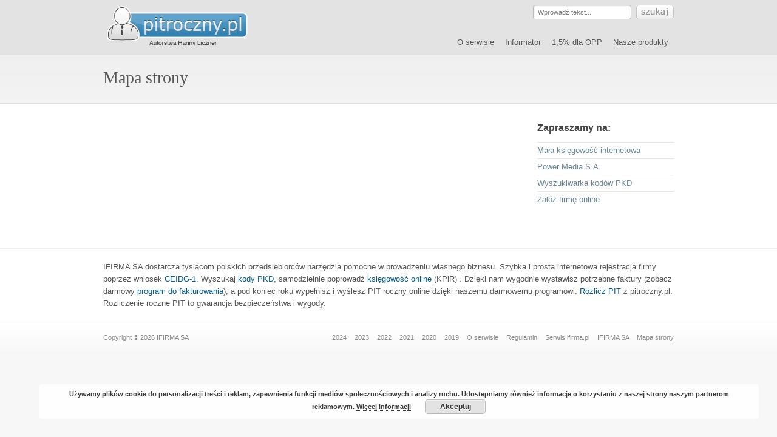

--- FILE ---
content_type: text/html; charset=UTF-8
request_url: https://www.pitroczny.pl/mapa-strony/
body_size: 16109
content:

<!DOCTYPE html PUBLIC "-//W3C//DTD XHTML 1.0 Strict//EN" "http://www.w3.org/TR/xhtml1/DTD/xhtml1-strict.dtd"> 
<html xmlns="http://www.w3.org/1999/xhtml" dir="ltr" lang="pl-PL" xml:lang="pl-PL" prefix="og: https://ogp.me/ns#">
<head profile="http://gmpg.org/xfn/11">
	<title>Serwis pitroczny.plMapa strony - Serwis pitroczny.pl</title>
	<meta http-equiv="Content-Type" content="text/html; charset=UTF-8" />
	<link rel="stylesheet" type="text/css" media="all" href="https://www.pitroczny.pl/wp-content/themes/division/style.css" />
	<link rel="shortcut icon" href="https://www.pitroczny.pl/wp-content/themes/division/images/favicon.ico" />
	<link rel="alternate" type="application/rss+xml" title="Serwis pitroczny.pl RSS Feed" href="https://www.pitroczny.pl/feed/" />
	<link rel="alternate" type="application/atom+xml" title="Serwis pitroczny.pl Atom Feed" href="https://www.pitroczny.pl/feed/atom/" />
	<link rel="pingback" href="https://www.pitroczny.pl/xmlrpc.php" />
	<link rel="shortcut icon" href="https://www.pitroczny.pl/wp-content/themes/division/images/favicon.ico" />
	
		<!-- All in One SEO 4.6.7.1 - aioseo.com -->
		<meta name="robots" content="max-image-preview:large" />
		<link rel="canonical" href="https://www.pitroczny.pl/mapa-strony/" />
		<meta name="generator" content="All in One SEO (AIOSEO) 4.6.7.1" />
		<meta property="og:locale" content="pl_PL" />
		<meta property="og:site_name" content="Serwis pitroczny.pl - Darmowa aplikacja do rozliczeń podatkowych" />
		<meta property="og:type" content="article" />
		<meta property="og:title" content="Mapa strony - Serwis pitroczny.pl" />
		<meta property="og:url" content="https://www.pitroczny.pl/mapa-strony/" />
		<meta property="article:published_time" content="2010-12-14T14:10:43+00:00" />
		<meta property="article:modified_time" content="2010-12-14T14:10:43+00:00" />
		<meta name="twitter:card" content="summary_large_image" />
		<meta name="twitter:title" content="Mapa strony - Serwis pitroczny.pl" />
		<script type="application/ld+json" class="aioseo-schema">
			{"@context":"https:\/\/schema.org","@graph":[{"@type":"BreadcrumbList","@id":"https:\/\/www.pitroczny.pl\/mapa-strony\/#breadcrumblist","itemListElement":[{"@type":"ListItem","@id":"https:\/\/www.pitroczny.pl\/#listItem","position":1,"name":"Dom","item":"https:\/\/www.pitroczny.pl\/","nextItem":"https:\/\/www.pitroczny.pl\/mapa-strony\/#listItem"},{"@type":"ListItem","@id":"https:\/\/www.pitroczny.pl\/mapa-strony\/#listItem","position":2,"name":"Mapa strony","previousItem":"https:\/\/www.pitroczny.pl\/#listItem"}]},{"@type":"Organization","@id":"https:\/\/www.pitroczny.pl\/#organization","name":"Serwis pitroczny.pl","description":"Darmowa aplikacja do rozlicze\u0144 podatkowych","url":"https:\/\/www.pitroczny.pl\/"},{"@type":"WebPage","@id":"https:\/\/www.pitroczny.pl\/mapa-strony\/#webpage","url":"https:\/\/www.pitroczny.pl\/mapa-strony\/","name":"Mapa strony - Serwis pitroczny.pl","inLanguage":"pl-PL","isPartOf":{"@id":"https:\/\/www.pitroczny.pl\/#website"},"breadcrumb":{"@id":"https:\/\/www.pitroczny.pl\/mapa-strony\/#breadcrumblist"},"datePublished":"2010-12-14T15:10:43+01:00","dateModified":"2010-12-14T15:10:43+01:00"},{"@type":"WebSite","@id":"https:\/\/www.pitroczny.pl\/#website","url":"https:\/\/www.pitroczny.pl\/","name":"Serwis pitroczny.pl","description":"Darmowa aplikacja do rozlicze\u0144 podatkowych","inLanguage":"pl-PL","publisher":{"@id":"https:\/\/www.pitroczny.pl\/#organization"}}]}
		</script>
		<!-- All in One SEO -->

<link rel='dns-prefetch' href='//ajax.googleapis.com' />
<link rel="alternate" type="application/rss+xml" title="Serwis pitroczny.pl &raquo; Mapa strony Kanał z komentarzami" href="https://www.pitroczny.pl/mapa-strony/feed/" />
<link rel="alternate" title="oEmbed (JSON)" type="application/json+oembed" href="https://www.pitroczny.pl/wp-json/oembed/1.0/embed?url=https%3A%2F%2Fwww.pitroczny.pl%2Fmapa-strony%2F" />
<link rel="alternate" title="oEmbed (XML)" type="text/xml+oembed" href="https://www.pitroczny.pl/wp-json/oembed/1.0/embed?url=https%3A%2F%2Fwww.pitroczny.pl%2Fmapa-strony%2F&#038;format=xml" />
<style id='wp-img-auto-sizes-contain-inline-css' type='text/css'>
img:is([sizes=auto i],[sizes^="auto," i]){contain-intrinsic-size:3000px 1500px}
/*# sourceURL=wp-img-auto-sizes-contain-inline-css */
</style>
<link rel='stylesheet' id='prettyPhoto-css' href='https://www.pitroczny.pl/wp-content/themes/division/js/prettyPhoto/css/prettyPhoto.css?ver=2.5.6' type='text/css' media='screen, projection' />
<style id='wp-emoji-styles-inline-css' type='text/css'>

	img.wp-smiley, img.emoji {
		display: inline !important;
		border: none !important;
		box-shadow: none !important;
		height: 1em !important;
		width: 1em !important;
		margin: 0 0.07em !important;
		vertical-align: -0.1em !important;
		background: none !important;
		padding: 0 !important;
	}
/*# sourceURL=wp-emoji-styles-inline-css */
</style>
<style id='wp-block-library-inline-css' type='text/css'>
:root{--wp-block-synced-color:#7a00df;--wp-block-synced-color--rgb:122,0,223;--wp-bound-block-color:var(--wp-block-synced-color);--wp-editor-canvas-background:#ddd;--wp-admin-theme-color:#007cba;--wp-admin-theme-color--rgb:0,124,186;--wp-admin-theme-color-darker-10:#006ba1;--wp-admin-theme-color-darker-10--rgb:0,107,160.5;--wp-admin-theme-color-darker-20:#005a87;--wp-admin-theme-color-darker-20--rgb:0,90,135;--wp-admin-border-width-focus:2px}@media (min-resolution:192dpi){:root{--wp-admin-border-width-focus:1.5px}}.wp-element-button{cursor:pointer}:root .has-very-light-gray-background-color{background-color:#eee}:root .has-very-dark-gray-background-color{background-color:#313131}:root .has-very-light-gray-color{color:#eee}:root .has-very-dark-gray-color{color:#313131}:root .has-vivid-green-cyan-to-vivid-cyan-blue-gradient-background{background:linear-gradient(135deg,#00d084,#0693e3)}:root .has-purple-crush-gradient-background{background:linear-gradient(135deg,#34e2e4,#4721fb 50%,#ab1dfe)}:root .has-hazy-dawn-gradient-background{background:linear-gradient(135deg,#faaca8,#dad0ec)}:root .has-subdued-olive-gradient-background{background:linear-gradient(135deg,#fafae1,#67a671)}:root .has-atomic-cream-gradient-background{background:linear-gradient(135deg,#fdd79a,#004a59)}:root .has-nightshade-gradient-background{background:linear-gradient(135deg,#330968,#31cdcf)}:root .has-midnight-gradient-background{background:linear-gradient(135deg,#020381,#2874fc)}:root{--wp--preset--font-size--normal:16px;--wp--preset--font-size--huge:42px}.has-regular-font-size{font-size:1em}.has-larger-font-size{font-size:2.625em}.has-normal-font-size{font-size:var(--wp--preset--font-size--normal)}.has-huge-font-size{font-size:var(--wp--preset--font-size--huge)}.has-text-align-center{text-align:center}.has-text-align-left{text-align:left}.has-text-align-right{text-align:right}.has-fit-text{white-space:nowrap!important}#end-resizable-editor-section{display:none}.aligncenter{clear:both}.items-justified-left{justify-content:flex-start}.items-justified-center{justify-content:center}.items-justified-right{justify-content:flex-end}.items-justified-space-between{justify-content:space-between}.screen-reader-text{border:0;clip-path:inset(50%);height:1px;margin:-1px;overflow:hidden;padding:0;position:absolute;width:1px;word-wrap:normal!important}.screen-reader-text:focus{background-color:#ddd;clip-path:none;color:#444;display:block;font-size:1em;height:auto;left:5px;line-height:normal;padding:15px 23px 14px;text-decoration:none;top:5px;width:auto;z-index:100000}html :where(.has-border-color){border-style:solid}html :where([style*=border-top-color]){border-top-style:solid}html :where([style*=border-right-color]){border-right-style:solid}html :where([style*=border-bottom-color]){border-bottom-style:solid}html :where([style*=border-left-color]){border-left-style:solid}html :where([style*=border-width]){border-style:solid}html :where([style*=border-top-width]){border-top-style:solid}html :where([style*=border-right-width]){border-right-style:solid}html :where([style*=border-bottom-width]){border-bottom-style:solid}html :where([style*=border-left-width]){border-left-style:solid}html :where(img[class*=wp-image-]){height:auto;max-width:100%}:where(figure){margin:0 0 1em}html :where(.is-position-sticky){--wp-admin--admin-bar--position-offset:var(--wp-admin--admin-bar--height,0px)}@media screen and (max-width:600px){html :where(.is-position-sticky){--wp-admin--admin-bar--position-offset:0px}}

/*# sourceURL=wp-block-library-inline-css */
</style><style id='global-styles-inline-css' type='text/css'>
:root{--wp--preset--aspect-ratio--square: 1;--wp--preset--aspect-ratio--4-3: 4/3;--wp--preset--aspect-ratio--3-4: 3/4;--wp--preset--aspect-ratio--3-2: 3/2;--wp--preset--aspect-ratio--2-3: 2/3;--wp--preset--aspect-ratio--16-9: 16/9;--wp--preset--aspect-ratio--9-16: 9/16;--wp--preset--color--black: #000000;--wp--preset--color--cyan-bluish-gray: #abb8c3;--wp--preset--color--white: #ffffff;--wp--preset--color--pale-pink: #f78da7;--wp--preset--color--vivid-red: #cf2e2e;--wp--preset--color--luminous-vivid-orange: #ff6900;--wp--preset--color--luminous-vivid-amber: #fcb900;--wp--preset--color--light-green-cyan: #7bdcb5;--wp--preset--color--vivid-green-cyan: #00d084;--wp--preset--color--pale-cyan-blue: #8ed1fc;--wp--preset--color--vivid-cyan-blue: #0693e3;--wp--preset--color--vivid-purple: #9b51e0;--wp--preset--gradient--vivid-cyan-blue-to-vivid-purple: linear-gradient(135deg,rgb(6,147,227) 0%,rgb(155,81,224) 100%);--wp--preset--gradient--light-green-cyan-to-vivid-green-cyan: linear-gradient(135deg,rgb(122,220,180) 0%,rgb(0,208,130) 100%);--wp--preset--gradient--luminous-vivid-amber-to-luminous-vivid-orange: linear-gradient(135deg,rgb(252,185,0) 0%,rgb(255,105,0) 100%);--wp--preset--gradient--luminous-vivid-orange-to-vivid-red: linear-gradient(135deg,rgb(255,105,0) 0%,rgb(207,46,46) 100%);--wp--preset--gradient--very-light-gray-to-cyan-bluish-gray: linear-gradient(135deg,rgb(238,238,238) 0%,rgb(169,184,195) 100%);--wp--preset--gradient--cool-to-warm-spectrum: linear-gradient(135deg,rgb(74,234,220) 0%,rgb(151,120,209) 20%,rgb(207,42,186) 40%,rgb(238,44,130) 60%,rgb(251,105,98) 80%,rgb(254,248,76) 100%);--wp--preset--gradient--blush-light-purple: linear-gradient(135deg,rgb(255,206,236) 0%,rgb(152,150,240) 100%);--wp--preset--gradient--blush-bordeaux: linear-gradient(135deg,rgb(254,205,165) 0%,rgb(254,45,45) 50%,rgb(107,0,62) 100%);--wp--preset--gradient--luminous-dusk: linear-gradient(135deg,rgb(255,203,112) 0%,rgb(199,81,192) 50%,rgb(65,88,208) 100%);--wp--preset--gradient--pale-ocean: linear-gradient(135deg,rgb(255,245,203) 0%,rgb(182,227,212) 50%,rgb(51,167,181) 100%);--wp--preset--gradient--electric-grass: linear-gradient(135deg,rgb(202,248,128) 0%,rgb(113,206,126) 100%);--wp--preset--gradient--midnight: linear-gradient(135deg,rgb(2,3,129) 0%,rgb(40,116,252) 100%);--wp--preset--font-size--small: 13px;--wp--preset--font-size--medium: 20px;--wp--preset--font-size--large: 36px;--wp--preset--font-size--x-large: 42px;--wp--preset--spacing--20: 0.44rem;--wp--preset--spacing--30: 0.67rem;--wp--preset--spacing--40: 1rem;--wp--preset--spacing--50: 1.5rem;--wp--preset--spacing--60: 2.25rem;--wp--preset--spacing--70: 3.38rem;--wp--preset--spacing--80: 5.06rem;--wp--preset--shadow--natural: 6px 6px 9px rgba(0, 0, 0, 0.2);--wp--preset--shadow--deep: 12px 12px 50px rgba(0, 0, 0, 0.4);--wp--preset--shadow--sharp: 6px 6px 0px rgba(0, 0, 0, 0.2);--wp--preset--shadow--outlined: 6px 6px 0px -3px rgb(255, 255, 255), 6px 6px rgb(0, 0, 0);--wp--preset--shadow--crisp: 6px 6px 0px rgb(0, 0, 0);}:where(.is-layout-flex){gap: 0.5em;}:where(.is-layout-grid){gap: 0.5em;}body .is-layout-flex{display: flex;}.is-layout-flex{flex-wrap: wrap;align-items: center;}.is-layout-flex > :is(*, div){margin: 0;}body .is-layout-grid{display: grid;}.is-layout-grid > :is(*, div){margin: 0;}:where(.wp-block-columns.is-layout-flex){gap: 2em;}:where(.wp-block-columns.is-layout-grid){gap: 2em;}:where(.wp-block-post-template.is-layout-flex){gap: 1.25em;}:where(.wp-block-post-template.is-layout-grid){gap: 1.25em;}.has-black-color{color: var(--wp--preset--color--black) !important;}.has-cyan-bluish-gray-color{color: var(--wp--preset--color--cyan-bluish-gray) !important;}.has-white-color{color: var(--wp--preset--color--white) !important;}.has-pale-pink-color{color: var(--wp--preset--color--pale-pink) !important;}.has-vivid-red-color{color: var(--wp--preset--color--vivid-red) !important;}.has-luminous-vivid-orange-color{color: var(--wp--preset--color--luminous-vivid-orange) !important;}.has-luminous-vivid-amber-color{color: var(--wp--preset--color--luminous-vivid-amber) !important;}.has-light-green-cyan-color{color: var(--wp--preset--color--light-green-cyan) !important;}.has-vivid-green-cyan-color{color: var(--wp--preset--color--vivid-green-cyan) !important;}.has-pale-cyan-blue-color{color: var(--wp--preset--color--pale-cyan-blue) !important;}.has-vivid-cyan-blue-color{color: var(--wp--preset--color--vivid-cyan-blue) !important;}.has-vivid-purple-color{color: var(--wp--preset--color--vivid-purple) !important;}.has-black-background-color{background-color: var(--wp--preset--color--black) !important;}.has-cyan-bluish-gray-background-color{background-color: var(--wp--preset--color--cyan-bluish-gray) !important;}.has-white-background-color{background-color: var(--wp--preset--color--white) !important;}.has-pale-pink-background-color{background-color: var(--wp--preset--color--pale-pink) !important;}.has-vivid-red-background-color{background-color: var(--wp--preset--color--vivid-red) !important;}.has-luminous-vivid-orange-background-color{background-color: var(--wp--preset--color--luminous-vivid-orange) !important;}.has-luminous-vivid-amber-background-color{background-color: var(--wp--preset--color--luminous-vivid-amber) !important;}.has-light-green-cyan-background-color{background-color: var(--wp--preset--color--light-green-cyan) !important;}.has-vivid-green-cyan-background-color{background-color: var(--wp--preset--color--vivid-green-cyan) !important;}.has-pale-cyan-blue-background-color{background-color: var(--wp--preset--color--pale-cyan-blue) !important;}.has-vivid-cyan-blue-background-color{background-color: var(--wp--preset--color--vivid-cyan-blue) !important;}.has-vivid-purple-background-color{background-color: var(--wp--preset--color--vivid-purple) !important;}.has-black-border-color{border-color: var(--wp--preset--color--black) !important;}.has-cyan-bluish-gray-border-color{border-color: var(--wp--preset--color--cyan-bluish-gray) !important;}.has-white-border-color{border-color: var(--wp--preset--color--white) !important;}.has-pale-pink-border-color{border-color: var(--wp--preset--color--pale-pink) !important;}.has-vivid-red-border-color{border-color: var(--wp--preset--color--vivid-red) !important;}.has-luminous-vivid-orange-border-color{border-color: var(--wp--preset--color--luminous-vivid-orange) !important;}.has-luminous-vivid-amber-border-color{border-color: var(--wp--preset--color--luminous-vivid-amber) !important;}.has-light-green-cyan-border-color{border-color: var(--wp--preset--color--light-green-cyan) !important;}.has-vivid-green-cyan-border-color{border-color: var(--wp--preset--color--vivid-green-cyan) !important;}.has-pale-cyan-blue-border-color{border-color: var(--wp--preset--color--pale-cyan-blue) !important;}.has-vivid-cyan-blue-border-color{border-color: var(--wp--preset--color--vivid-cyan-blue) !important;}.has-vivid-purple-border-color{border-color: var(--wp--preset--color--vivid-purple) !important;}.has-vivid-cyan-blue-to-vivid-purple-gradient-background{background: var(--wp--preset--gradient--vivid-cyan-blue-to-vivid-purple) !important;}.has-light-green-cyan-to-vivid-green-cyan-gradient-background{background: var(--wp--preset--gradient--light-green-cyan-to-vivid-green-cyan) !important;}.has-luminous-vivid-amber-to-luminous-vivid-orange-gradient-background{background: var(--wp--preset--gradient--luminous-vivid-amber-to-luminous-vivid-orange) !important;}.has-luminous-vivid-orange-to-vivid-red-gradient-background{background: var(--wp--preset--gradient--luminous-vivid-orange-to-vivid-red) !important;}.has-very-light-gray-to-cyan-bluish-gray-gradient-background{background: var(--wp--preset--gradient--very-light-gray-to-cyan-bluish-gray) !important;}.has-cool-to-warm-spectrum-gradient-background{background: var(--wp--preset--gradient--cool-to-warm-spectrum) !important;}.has-blush-light-purple-gradient-background{background: var(--wp--preset--gradient--blush-light-purple) !important;}.has-blush-bordeaux-gradient-background{background: var(--wp--preset--gradient--blush-bordeaux) !important;}.has-luminous-dusk-gradient-background{background: var(--wp--preset--gradient--luminous-dusk) !important;}.has-pale-ocean-gradient-background{background: var(--wp--preset--gradient--pale-ocean) !important;}.has-electric-grass-gradient-background{background: var(--wp--preset--gradient--electric-grass) !important;}.has-midnight-gradient-background{background: var(--wp--preset--gradient--midnight) !important;}.has-small-font-size{font-size: var(--wp--preset--font-size--small) !important;}.has-medium-font-size{font-size: var(--wp--preset--font-size--medium) !important;}.has-large-font-size{font-size: var(--wp--preset--font-size--large) !important;}.has-x-large-font-size{font-size: var(--wp--preset--font-size--x-large) !important;}
/*# sourceURL=global-styles-inline-css */
</style>

<style id='classic-theme-styles-inline-css' type='text/css'>
/*! This file is auto-generated */
.wp-block-button__link{color:#fff;background-color:#32373c;border-radius:9999px;box-shadow:none;text-decoration:none;padding:calc(.667em + 2px) calc(1.333em + 2px);font-size:1.125em}.wp-block-file__button{background:#32373c;color:#fff;text-decoration:none}
/*# sourceURL=/wp-includes/css/classic-themes.min.css */
</style>
<script type="text/javascript" src="https://ajax.googleapis.com/ajax/libs/jquery/1.4.2/jquery.min.js?ver=1.4.2" id="jquery-js"></script>
<script type="text/javascript" src="https://ajax.googleapis.com/ajax/libs/jqueryui/1.8.4/jquery-ui.min.js?ver=1.8.4" id="jquery-ui-js"></script>
<script type="text/javascript" src="https://www.pitroczny.pl/wp-content/themes/division/js/jquery.cycle.all.min.js?ver=2.88" id="jquery-cycle-js"></script>
<script type="text/javascript" src="https://www.pitroczny.pl/wp-content/themes/division/js/global.js?ver=1.0" id="jquery-global-js"></script>
<link rel="https://api.w.org/" href="https://www.pitroczny.pl/wp-json/" /><link rel="alternate" title="JSON" type="application/json" href="https://www.pitroczny.pl/wp-json/wp/v2/pages/684" /><link rel="EditURI" type="application/rsd+xml" title="RSD" href="https://www.pitroczny.pl/xmlrpc.php?rsd" />
<meta name="generator" content="WordPress 6.9" />
<link rel='shortlink' href='https://www.pitroczny.pl/?p=684' />
	
	<!--begin of header code-->	
		<meta name="google-site-verification" content="mQBg3SD5Z9hCxJIEEcFGdy5WGBbYJr9N1yEwf2I-bbE" />

<script type="text/javascript">

  var _gaq = _gaq || [];
  _gaq.push(['_setAccount', 'UA-217586-8']);
  _gaq.push(['_trackPageview']);

  (function() {
    var ga = document.createElement('script'); ga.type = 'text/javascript'; ga.async = true;
    ga.src = ('https:' == document.location.protocol ? 'https://ssl' : 'http://www') + '.google-analytics.com/ga.js';
    var s = document.getElementsByTagName('script')[0]; s.parentNode.insertBefore(ga, s);
  })();

</script>	<!--end of header code-->
	
	<!--[if lt IE 8]>
		<style type="text/css">
			#topnav{text-align:right;width:640px;}
			#topnav ul{display:inline;}
			#topnav ul li{display:inline;float:none;zoom:1;}
			#topnav ul ul{text-align:left;top:32px;}
			#topnav ul ul li{display:list-item;}
		</style>
	<![endif]-->
	<!--[if lt IE 7]>
		<script type="text/javascript" src="https://www.pitroczny.pl/wp-content/themes/division/js/pngfix.js"></script>
		<script type="text/javascript">
			DD_belatedPNG.fix('#image-logo a, .slide-image,.button-text,.button-right,.item-icon img,.section-title, .slide-image, .home-slider .next, .home-slider .pager a, .home-slider .prev, #home-quote .next, #home-quote .prev,.slide-image-wrap');
			$(".entry").ImageAutoSize(580);
		</script>
	<![endif]-->

<script type="text/javascript">
pokazlink = function() {
    var adres = 'https://www.pitroczny.pl/pit?krs=';
    var kod = $('#kod').val();
    
    if (!kod || kod.length <=0) {
        alert ('Nie podano kodu organizacji');
    } else {
        adres = adres + kod;
        var cel = $("#cel").val();
        if (cel && cel.length > 0) {
            adres = adres + "&cel=" + encodeURIComponent(cel);
        }
        document.getElementById('link').innerHTML = adres;
        document.getElementById('LinkButtonMini1').href = adres;
        document.getElementById('LinkTextarea1').value = "<a href=\""+adres+"\"><img src=\"https://www.pitroczny.pl/wp-content/uploads/2011/01/1procent160x80.png\" alt=\"program do pit - darmowy\" border=\"0\"></a>";
        document.getElementById('LinkButtonMini2').href = adres;
        document.getElementById('LinkTextarea2').value = "<a href=\""+adres+"\"><img src=\"https://www.pitroczny.pl/wp-content/uploads/2011/01/1procent160x150.png\" alt=\"program do pit - darmowy\" border=\"0\"></a>";
        document.getElementById('LinkButtonMini3').href = adres;
        document.getElementById('LinkTextarea3').value = "<a href=\""+adres+"\"><img src=\"https://www.pitroczny.pl/wp-content/uploads/2011/01/1procent750x100.png\" alt=\"program do pit - darmowy\" border=\"0\"></a>";
    } 
};

</script>


<link rel='stylesheet' id='basecss-css' href='https://www.pitroczny.pl/wp-content/plugins/eu-cookie-law/css/style.css?ver=6.9' type='text/css' media='all' />
</head>

<body class="wp-singular page-template-default page page-id-684 wp-theme-division">
<div class="za-darmo"></div>
<div id="wrapper">
	
	<div id="header">
	<div class="inner">
				
		<div class="logo" id="image-logo">		



		<a style="background:url(/wp-content/uploads/2016/01/logo-web.png) no-repeat" href="https://www.pitroczny.pl" title="Serwis pitroczny.pl" rel="home">Serwis pitroczny.pl</a>
		
		</div>		
		<form method="get" id="searchform" action="https://www.pitroczny.pl">
	<div>
	<input type="text" class="input-text" name="s" id="s" value="Wprowadź tekst..." onfocus="if (this.value == 'Wprowadź tekst...') {this.value = '';}" onblur="if (this.value == '') {this.value = 'Wprowadź tekst...';}"  />
	<input id="searchsubmit" type="submit" value="Szukaj" />

	</div>
</form>		<div id="topnav">
			<div class="menu-menu-glowne-container"><ul id="page-nav" class="topnav"><li id="menu-item-485" class="menu-item menu-item-type-post_type menu-item-object-page menu-item-has-children menu-item-485"><a href="https://www.pitroczny.pl/o-serwisie/">O serwisie</a>
<ul class="sub-menu">
	<li id="menu-item-2104" class="menu-item menu-item-type-custom menu-item-object-custom menu-item-2104"><a target="_blank" href="https://www.ifirma.pl/rodo">Polityka prywatności</a></li>
	<li id="menu-item-484" class="menu-item menu-item-type-post_type menu-item-object-page menu-item-484"><a href="https://www.pitroczny.pl/o-serwisie/regulamin/">Regulamin</a></li>
</ul>
</li>
<li id="menu-item-566" class="menu-item menu-item-type-custom menu-item-object-custom menu-item-has-children menu-item-566"><a href="/przychody/">Informator</a>
<ul class="sub-menu">
	<li id="menu-item-425" class="menu-item menu-item-type-post_type menu-item-object-page menu-item-has-children menu-item-425"><a href="https://www.pitroczny.pl/przychody/">Przychody</a>
	<ul class="sub-menu">
		<li id="menu-item-431" class="menu-item menu-item-type-post_type menu-item-object-page menu-item-431"><a href="https://www.pitroczny.pl/przychody/kto-wypelnia-pit-36/">Kto wypełnia PIT-36?</a></li>
		<li id="menu-item-432" class="menu-item menu-item-type-post_type menu-item-object-page menu-item-432"><a href="https://www.pitroczny.pl/przychody/kto-wypelnia-pit-36l/">Kto wypełnia PIT-36L?</a></li>
		<li id="menu-item-433" class="menu-item menu-item-type-post_type menu-item-object-page menu-item-433"><a href="https://www.pitroczny.pl/przychody/kto-wypelnia-pit-37/">Kto wypełnia PIT-37?</a></li>
		<li id="menu-item-434" class="menu-item menu-item-type-post_type menu-item-object-page menu-item-434"><a href="https://www.pitroczny.pl/przychody/kto-wypelnia-pit-38/">Kto wypełnia PIT-38?</a></li>
		<li id="menu-item-435" class="menu-item menu-item-type-post_type menu-item-object-page menu-item-435"><a href="https://www.pitroczny.pl/przychody/kto-wypelnia-pit-39/">Kto wypełnia PIT-39?</a></li>
		<li id="menu-item-436" class="menu-item menu-item-type-post_type menu-item-object-page menu-item-436"><a href="https://www.pitroczny.pl/przychody/kto-wypelnia-pit-b/">Kto wypełnia PIT/B?</a></li>
		<li id="menu-item-437" class="menu-item menu-item-type-post_type menu-item-object-page menu-item-437"><a href="https://www.pitroczny.pl/przychody/kto-wypelnia-pit-zg/">Kto wypełnia PIT/ZG?</a></li>
		<li id="menu-item-438" class="menu-item menu-item-type-post_type menu-item-object-page menu-item-438"><a href="https://www.pitroczny.pl/przychody/kto-wypelnia-pit-z/">Kto wypełnia PIT/Z?</a></li>
		<li id="menu-item-439" class="menu-item menu-item-type-post_type menu-item-object-page menu-item-439"><a href="https://www.pitroczny.pl/przychody/kto-wypelnia-pit-m/">Kto wypełnia PIT/M?</a></li>
		<li id="menu-item-1980" class="menu-item menu-item-type-post_type menu-item-object-page menu-item-1980"><a href="https://www.pitroczny.pl/przychody/kto-wypelnia-pit-ds/">Kto wypełnia PIT/DS</a></li>
	</ul>
</li>
	<li id="menu-item-426" class="menu-item menu-item-type-post_type menu-item-object-page menu-item-has-children menu-item-426"><a href="https://www.pitroczny.pl/koszty-i-wskazniki/">Koszty i wskaźniki</a>
	<ul class="sub-menu">
		<li id="menu-item-440" class="menu-item menu-item-type-post_type menu-item-object-page menu-item-440"><a href="https://www.pitroczny.pl/koszty-i-wskazniki/skala-podatkowa/">Stawki podatku 2024</a></li>
		<li id="menu-item-445" class="menu-item menu-item-type-post_type menu-item-object-page menu-item-445"><a href="https://www.pitroczny.pl/koszty-i-wskazniki/kwota-wolna-od-podatku-2011/">Kwoty zmniejszające podatek w 2024</a></li>
		<li id="menu-item-441" class="menu-item menu-item-type-post_type menu-item-object-page menu-item-441"><a href="https://www.pitroczny.pl/koszty-i-wskazniki/koszty-pracy/">Koszty pracy</a></li>
		<li id="menu-item-442" class="menu-item menu-item-type-post_type menu-item-object-page menu-item-442"><a href="https://www.pitroczny.pl/koszty-i-wskazniki/koszty-pracy-za-granica/">Koszty uzyskania przychodu z pracy za granicą</a></li>
		<li id="menu-item-443" class="menu-item menu-item-type-post_type menu-item-object-page menu-item-443"><a href="https://www.pitroczny.pl/koszty-i-wskazniki/kwoty-odliczen/">Kwoty odliczeń</a></li>
		<li id="menu-item-444" class="menu-item menu-item-type-post_type menu-item-object-page menu-item-444"><a href="https://www.pitroczny.pl/koszty-i-wskazniki/terminy-podatkowe/">Terminy podatkowe</a></li>
	</ul>
</li>
	<li id="menu-item-427" class="menu-item menu-item-type-post_type menu-item-object-page menu-item-has-children menu-item-427"><a href="https://www.pitroczny.pl/ulgi/">Ulgi</a>
	<ul class="sub-menu">
		<li id="menu-item-459" class="menu-item menu-item-type-post_type menu-item-object-page menu-item-459"><a href="https://www.pitroczny.pl/ulgi/kto-wypelnia-pit-o/">Kto wypełnia PIT/O?</a></li>
		<li id="menu-item-460" class="menu-item menu-item-type-post_type menu-item-object-page menu-item-460"><a href="https://www.pitroczny.pl/ulgi/kto-wypelnia-pit-d/">Kto wypełnia PIT/D?</a></li>
		<li id="menu-item-461" class="menu-item menu-item-type-post_type menu-item-object-page menu-item-461"><a href="https://www.pitroczny.pl/ulgi/kto-wypelnia-pit-2k/">Kto wypełnia PIT-2K?</a></li>
		<li id="menu-item-1974" class="menu-item menu-item-type-post_type menu-item-object-page menu-item-1974"><a href="https://www.pitroczny.pl/ulgi/kto-wypelnia-pit-br/">Kto wypełnia PIT/BR</a></li>
		<li id="menu-item-449" class="menu-item menu-item-type-post_type menu-item-object-page menu-item-449"><a href="https://www.pitroczny.pl/ulgi/ulga-internetowa/">Ulga internetowa</a></li>
		<li id="menu-item-450" class="menu-item menu-item-type-post_type menu-item-object-page menu-item-450"><a href="https://www.pitroczny.pl/ulgi/ulga-prorodzinna/">Ulga prorodzinna</a></li>
		<li id="menu-item-451" class="menu-item menu-item-type-post_type menu-item-object-page menu-item-451"><a href="https://www.pitroczny.pl/ulgi/ulga-odsetkowa/">Ulga odsetkowa</a></li>
		<li id="menu-item-452" class="menu-item menu-item-type-post_type menu-item-object-page menu-item-452"><a href="https://www.pitroczny.pl/ulgi/ulga-rehabilitacyjna/">Ulga rehabilitacyjna</a></li>
		<li id="menu-item-453" class="menu-item menu-item-type-post_type menu-item-object-page menu-item-453"><a href="https://www.pitroczny.pl/ulgi/darowizny/">Darowizny</a></li>
		<li id="menu-item-462" class="menu-item menu-item-type-post_type menu-item-object-page menu-item-462"><a href="https://www.pitroczny.pl/ulgi/aktywizacja-bezrobotnych/">Aktywizacja bezrobotnych</a></li>
		<li id="menu-item-454" class="menu-item menu-item-type-post_type menu-item-object-page menu-item-454"><a href="https://www.pitroczny.pl/ulgi/zwrot-nienaleznych-swiadczen/">Zwrot nienależnie pobranych świadczeń</a></li>
		<li id="menu-item-455" class="menu-item menu-item-type-post_type menu-item-object-page menu-item-455"><a href="https://www.pitroczny.pl/ulgi/nabycie-nowych-technologii/">Ulga IP BOX</a></li>
		<li id="menu-item-456" class="menu-item menu-item-type-post_type menu-item-object-page menu-item-456"><a href="https://www.pitroczny.pl/ulgi/ulga-uczniowska/">Ulga uczniowska</a></li>
		<li id="menu-item-457" class="menu-item menu-item-type-post_type menu-item-object-page menu-item-457"><a href="https://www.pitroczny.pl/ulgi/oszczedzanie-w-kasie-mieszkaniowej/">Ulga za oszczędzanie w kasie mieszkaniowej</a></li>
		<li id="menu-item-458" class="menu-item menu-item-type-post_type menu-item-object-page menu-item-458"><a href="https://www.pitroczny.pl/ulgi/splata-kredytu/" title="Ulga na spłatę kredytu bankowego lub pożyczki z zakładu pracy">Ulga na spłatę kredytu</a></li>
	</ul>
</li>
	<li id="menu-item-429" class="menu-item menu-item-type-post_type menu-item-object-page menu-item-home menu-item-has-children menu-item-429"><a href="https://www.pitroczny.pl/artykuly/">Artykuły</a>
	<ul class="sub-menu">
		<li id="menu-item-463" class="menu-item menu-item-type-post_type menu-item-object-page menu-item-463"><a href="https://www.pitroczny.pl/artykuly/ulga-na-dzieci/">Ulga na dzieci</a></li>
		<li id="menu-item-464" class="menu-item menu-item-type-post_type menu-item-object-page menu-item-464"><a href="https://www.pitroczny.pl/artykuly/samotny-rodzic/">Samotny rodzic</a></li>
		<li id="menu-item-465" class="menu-item menu-item-type-post_type menu-item-object-page menu-item-465"><a href="https://www.pitroczny.pl/artykuly/wspolne-rozliczenie/" title="Wspólne rozliczenie z małżonkiem lub z dzieckiem">Wspólne rozliczenie</a></li>
		<li id="menu-item-466" class="menu-item menu-item-type-post_type menu-item-object-page menu-item-466"><a href="https://www.pitroczny.pl/artykuly/kredyt-podatkowy/">Kredyt podatkowy</a></li>
		<li id="menu-item-467" class="menu-item menu-item-type-post_type menu-item-object-page menu-item-467"><a href="https://www.pitroczny.pl/artykuly/sprzedaz-akcji/">Sprzedaż akcji</a></li>
		<li id="menu-item-469" class="menu-item menu-item-type-post_type menu-item-object-page menu-item-469"><a href="https://www.pitroczny.pl/artykuly/zaliczki/" title="Zaliczki należne a zapłacone">Zaliczki</a></li>
		<li id="menu-item-2021" class="menu-item menu-item-type-post_type menu-item-object-page menu-item-2021"><a href="https://www.pitroczny.pl/artykuly/ulga-podatkowa-na-dzialalnosc-badawczo-rozwojowa/" title="Ulga B+R">Ulga podatkowa na działalność badawczo-rozwojową</a></li>
	</ul>
</li>
</ul>
</li>
<li id="menu-item-563" class="menu-item menu-item-type-post_type menu-item-object-page menu-item-has-children menu-item-563"><a href="https://www.pitroczny.pl/1-dla-opp/">1,5% dla OPP</a>
<ul class="sub-menu">
	<li id="menu-item-524" class="menu-item menu-item-type-post_type menu-item-object-page menu-item-524"><a href="https://www.pitroczny.pl/1-dla-opp/jak-przekazac-1/">Jak przekazać 1,5%?</a></li>
	<li id="menu-item-819" class="menu-item menu-item-type-post_type menu-item-object-page menu-item-819"><a href="https://www.pitroczny.pl/1-dla-opp/link-dla-opp/">Link dla OPP</a></li>
</ul>
</li>
<li id="menu-item-521" class="menu-item menu-item-type-taxonomy menu-item-object-category menu-item-521"><a href="https://www.pitroczny.pl/category/nasze-produkty/">Nasze produkty</a></li>
</ul></div>		</div><!-- end #topnav -->
	</div><!-- end #header .inner -->
	</div><!-- end #header -->
	
			<div id="teaser">
		<div class="inner">
			<h2>Mapa strony</h2><iframe src="https://www.facebook.com/plugins/like.php?href=https://www.facebook.com/rozliczeniePIT&amp;layout=standard&amp;show_faces=false&amp;width=300&amp;action=like&amp;font=arial&amp;colorscheme=light&amp;height=35" scrolling="no" frameborder="0" style="border:none; overflow:hidden; width:280px; float: right;height:35px;margin: 5px 0 0;" allowTransparency="true"></iframe>
		</div><!-- end #teaser .inner -->
	</div><!-- end #teaser -->
	
	<div id="container" class="container">
	<div class="inner">
	
	<div id="content">
		
				
		<div id="post-684" class="post-684 page type-page status-publish hentry">

			<div class="entry entry-content">
				<p><!-- ddsitemapgen --></p>
							</div> <!--end .entry-->
			
		</div> <!--end #post-->
	
	</div><!--end #content-->
	
	<div id="sidebar">
	<div id="linkcat-2" class="widget widget_links"><h3 class="widget-title">Zapraszamy na:</h3>
	<ul class='xoxo blogroll'>
<li><a href="http://www.ifirma.pl" rel="friend" target="_blank">Mała księgowość internetowa</a></li>
<li><a href="http://www.power.com.pl" target="_blank">Power Media S.A.</a></li>
<li><a href="http://www.ifirma.pl/pkd" target="_blank">Wyszukiwarka kodów PKD</a></li>
<li><a href="http://www.ifirma.pl/edg" target="_blank">Załóż firmę online</a></li>

	</ul>
</div>
</div><!-- end #sidebar -->

	</div><!--end #container .inner -->	
	</div><!--end #container -->
	
		<div style="background: none repeat scroll 0 0 #FFFFFF;
    border-top: 1px solid #EEEEEE;">
<div style="margin: 0 auto;padding: 20px 0;width: 940px;"><p>IFIRMA SA dostarcza tysiącom polskich przedsiębiorców narzędzia 
pomocne w prowadzeniu własnego biznesu. Szybka i prosta internetowa 
rejestracja firmy poprzez wniosek <a href="http://www.ifirma.pl/ceidg" target="_blank" title="Złóż wniosek online">CEIDG-1</a>. Wyszukaj <a href="http://www.pkd.com.pl/" target="_blank" title="PKD">kody PKD</a>, samodzielnie poprowadź 
<a href="https://www.ifirma.pl/ksiegowosc-online" target="_blank" title="księgowość internetowa">księgowość online</a> (KPiR) . Dzięki nam wygodnie wystawisz potrzebne faktury (zobacz darmowy 
<a href="https://www.ifirma.pl/darmowy-i-nowoczesny-program-do-faktur" target="_blank" title="Program do fakturowania">program do fakturowania</a>), a pod koniec roku wypełnisz i wyślesz PIT roczny online dzięki naszemu darmowemu programowi. <a href="http://pitroczny.pl">Rozlicz PIT</a> z pitroczny.pl. Rozliczenie roczne PIT to gwarancja bezpieczeństwa i wygody.</p></div></div>
		<div id="footer">
		<div id="footer-inner">	
			<div class="menu-menu-dolne-container"><ul id="footer-pages" class="menu"><li id="menu-item-2624" class="menu-item menu-item-type-custom menu-item-object-custom menu-item-2624"><a href="https://www.pitroczny.pl/2024">2024</a></li>
<li id="menu-item-2583" class="menu-item menu-item-type-custom menu-item-object-custom menu-item-2583"><a href="https://www.pitroczny.pl/2023">2023</a></li>
<li id="menu-item-1904" class="menu-item menu-item-type-custom menu-item-object-custom menu-item-1904"><a href="https://www.pitroczny.pl/2022">2022</a></li>
<li id="menu-item-2029" class="menu-item menu-item-type-custom menu-item-object-custom menu-item-2029"><a href="https://www.pitroczny.pl/2021">2021</a></li>
<li id="menu-item-2283" class="menu-item menu-item-type-custom menu-item-object-custom menu-item-2283"><a href="/2020">2020</a></li>
<li id="menu-item-2033" class="menu-item menu-item-type-custom menu-item-object-custom menu-item-2033"><a href="/2019">2019</a></li>
<li id="menu-item-508" class="menu-item menu-item-type-post_type menu-item-object-page menu-item-508"><a href="https://www.pitroczny.pl/o-serwisie/">O serwisie</a></li>
<li id="menu-item-507" class="menu-item menu-item-type-post_type menu-item-object-page menu-item-507"><a href="https://www.pitroczny.pl/o-serwisie/regulamin/">Regulamin</a></li>
<li id="menu-item-505" class="menu-item menu-item-type-post_type menu-item-object-page menu-item-505"><a href="https://www.pitroczny.pl/serwis-ifirma-pl/">Serwis ifirma.pl</a></li>
<li id="menu-item-504" class="menu-item menu-item-type-post_type menu-item-object-page menu-item-504"><a href="https://www.pitroczny.pl/power-media-s-a/">IFIRMA SA</a></li>
<li id="menu-item-686" class="menu-item menu-item-type-post_type menu-item-object-page current-menu-item page_item page-item-684 current_page_item menu-item-686"><a href="https://www.pitroczny.pl/mapa-strony/" aria-current="page">Mapa strony</a></li>
</ul></div>		
			<p id="footer-copyright">Copyright &copy; 2026 <a target="_blank" href="http://www.power.com.pl/">IFIRMA SA</a>
			</p>
		</div>
		</div><!--end #footer -->
  
</div>
<!--end #wrapper -->

<!--begin of footer code-->	
<!--end of footer code-->

<script type="speculationrules">
{"prefetch":[{"source":"document","where":{"and":[{"href_matches":"/*"},{"not":{"href_matches":["/wp-*.php","/wp-admin/*","/wp-content/uploads/*","/wp-content/*","/wp-content/plugins/*","/wp-content/themes/division/*","/*\\?(.+)"]}},{"not":{"selector_matches":"a[rel~=\"nofollow\"]"}},{"not":{"selector_matches":".no-prefetch, .no-prefetch a"}}]},"eagerness":"conservative"}]}
</script>
<script type="text/javascript">
$(document).ready(function() {
	
		$('.home-full-slider .slider').cycle({
		fx:'fade',
		timeout: 4000,
		next: '.home-slider .next',
		prev: '.home-slider .prev',
		pager: '.home-slider .pager',
		pause: 1,
		cleartypeNoBg: true
	});
	
	$('.home-image-slider .slide-image').cycle({
		fx:	'fade',
		timeout: 4000,
		next: '.home-slider .next',
		prev: '.home-slider .prev',
		pager: '.home-slider .pager',
		pause: 1,
		cleartypeNoBg: true
	});
	
		$('#home-quote-slider').cycle({
		fx:	'fade',
		timeout: 4000,
		next: '#home-quote .next',
		prev: '#home-quote .prev',
		pause: 1,
		cleartypeNoBg: true
	});
	
	    $('#home-carousel .carousel').cycle({
		fx: 'scrollHorz',
		timeout: 4000,  
		next: '#home-carousel .next',
		prev: '#home-carousel .prev',
		pause: 1,
		cleartypeNoBg: true
	});
	
	$('.post .readmore .button').hover(function(){
		$(this).addClass('button-blue');
	},function(){
		$(this).removeClass('button-blue');
	});
	
});
</script>

<script type="text/javascript" src="https://www.pitroczny.pl/wp-content/themes/division/js/prettyPhoto/jquery.prettyPhoto.js?ver=2.5.6" id="jquery-prettyPhoto-js"></script>
<script type="text/javascript" src="https://www.pitroczny.pl/wp-includes/js/comment-reply.min.js?ver=6.9" id="comment-reply-js" async="async" data-wp-strategy="async" fetchpriority="low"></script>
<script type="text/javascript" id="eucookielaw-scripts-js-extra">
/* <![CDATA[ */
var eucookielaw_data = {"euCookieSet":"","autoBlock":"0","expireTimer":"0","scrollConsent":"0","networkShareURL":"","isCookiePage":"","isRefererWebsite":""};
//# sourceURL=eucookielaw-scripts-js-extra
/* ]]> */
</script>
<script type="text/javascript" src="https://www.pitroczny.pl/wp-content/plugins/eu-cookie-law/js/scripts.js?ver=3.1.5" id="eucookielaw-scripts-js"></script>
<script id="wp-emoji-settings" type="application/json">
{"baseUrl":"https://s.w.org/images/core/emoji/17.0.2/72x72/","ext":".png","svgUrl":"https://s.w.org/images/core/emoji/17.0.2/svg/","svgExt":".svg","source":{"concatemoji":"https://www.pitroczny.pl/wp-includes/js/wp-emoji-release.min.js?ver=6.9"}}
</script>
<script type="module">
/* <![CDATA[ */
/*! This file is auto-generated */
const a=JSON.parse(document.getElementById("wp-emoji-settings").textContent),o=(window._wpemojiSettings=a,"wpEmojiSettingsSupports"),s=["flag","emoji"];function i(e){try{var t={supportTests:e,timestamp:(new Date).valueOf()};sessionStorage.setItem(o,JSON.stringify(t))}catch(e){}}function c(e,t,n){e.clearRect(0,0,e.canvas.width,e.canvas.height),e.fillText(t,0,0);t=new Uint32Array(e.getImageData(0,0,e.canvas.width,e.canvas.height).data);e.clearRect(0,0,e.canvas.width,e.canvas.height),e.fillText(n,0,0);const a=new Uint32Array(e.getImageData(0,0,e.canvas.width,e.canvas.height).data);return t.every((e,t)=>e===a[t])}function p(e,t){e.clearRect(0,0,e.canvas.width,e.canvas.height),e.fillText(t,0,0);var n=e.getImageData(16,16,1,1);for(let e=0;e<n.data.length;e++)if(0!==n.data[e])return!1;return!0}function u(e,t,n,a){switch(t){case"flag":return n(e,"\ud83c\udff3\ufe0f\u200d\u26a7\ufe0f","\ud83c\udff3\ufe0f\u200b\u26a7\ufe0f")?!1:!n(e,"\ud83c\udde8\ud83c\uddf6","\ud83c\udde8\u200b\ud83c\uddf6")&&!n(e,"\ud83c\udff4\udb40\udc67\udb40\udc62\udb40\udc65\udb40\udc6e\udb40\udc67\udb40\udc7f","\ud83c\udff4\u200b\udb40\udc67\u200b\udb40\udc62\u200b\udb40\udc65\u200b\udb40\udc6e\u200b\udb40\udc67\u200b\udb40\udc7f");case"emoji":return!a(e,"\ud83e\u1fac8")}return!1}function f(e,t,n,a){let r;const o=(r="undefined"!=typeof WorkerGlobalScope&&self instanceof WorkerGlobalScope?new OffscreenCanvas(300,150):document.createElement("canvas")).getContext("2d",{willReadFrequently:!0}),s=(o.textBaseline="top",o.font="600 32px Arial",{});return e.forEach(e=>{s[e]=t(o,e,n,a)}),s}function r(e){var t=document.createElement("script");t.src=e,t.defer=!0,document.head.appendChild(t)}a.supports={everything:!0,everythingExceptFlag:!0},new Promise(t=>{let n=function(){try{var e=JSON.parse(sessionStorage.getItem(o));if("object"==typeof e&&"number"==typeof e.timestamp&&(new Date).valueOf()<e.timestamp+604800&&"object"==typeof e.supportTests)return e.supportTests}catch(e){}return null}();if(!n){if("undefined"!=typeof Worker&&"undefined"!=typeof OffscreenCanvas&&"undefined"!=typeof URL&&URL.createObjectURL&&"undefined"!=typeof Blob)try{var e="postMessage("+f.toString()+"("+[JSON.stringify(s),u.toString(),c.toString(),p.toString()].join(",")+"));",a=new Blob([e],{type:"text/javascript"});const r=new Worker(URL.createObjectURL(a),{name:"wpTestEmojiSupports"});return void(r.onmessage=e=>{i(n=e.data),r.terminate(),t(n)})}catch(e){}i(n=f(s,u,c,p))}t(n)}).then(e=>{for(const n in e)a.supports[n]=e[n],a.supports.everything=a.supports.everything&&a.supports[n],"flag"!==n&&(a.supports.everythingExceptFlag=a.supports.everythingExceptFlag&&a.supports[n]);var t;a.supports.everythingExceptFlag=a.supports.everythingExceptFlag&&!a.supports.flag,a.supports.everything||((t=a.source||{}).concatemoji?r(t.concatemoji):t.wpemoji&&t.twemoji&&(r(t.twemoji),r(t.wpemoji)))});
//# sourceURL=https://www.pitroczny.pl/wp-includes/js/wp-emoji-loader.min.js
/* ]]> */
</script>
<!-- Eu Cookie Law 3.1.5 --><div class="pea_cook_wrapper pea_cook_bottomright" style="color:#3a3a3a;background:rgb(255,255,255);background: rgba(255,255,255,0.85);"><p>Używamy plików cookie do personalizacji treści i reklam, zapewnienia funkcji mediów społecznościowych i analizy ruchu. Udostępniamy również informacje o korzystaniu z naszej strony naszym partnerom reklamowym. <a style="color:#3a3a3a;" href="https://www.ifirma.pl/cookies" target="_blank" id="fom">Więcej informacji</a> <button id="pea_cook_btn" class="pea_cook_btn">Akceptuj</button></p></div><div class="pea_cook_more_info_popover"><div class="pea_cook_more_info_popover_inner" style="color:#3a3a3a;background-color: rgba(255,255,255,0.9);"><p>The cookie settings on this website are set to "allow cookies" to give you the best browsing experience possible. If you continue to use this website without changing your cookie settings or you click "Accept" below then you are consenting to this.</p><p><a style="color:#3a3a3a;" href="#" id="pea_close">Close</a></p></div></div>
</body>
</html>

--- FILE ---
content_type: text/css
request_url: https://www.pitroczny.pl/wp-content/themes/division/style.css
body_size: 9039
content:
/*
	Theme Name: Division
	Theme URI: http://theme-junkie.com/
	Description: A Business/Portfolio theme designed by <a href="http://www.theme-junkie.com">Theme Junkie</a>
	Author: Theme Junkie
	Version: 1.0.0
	Tags: widget-ready, advanced-theme-options
*/

/*---------------------------------------------------------------------------------*/
/* RESET */
/*---------------------------------------------------------------------------------*/
html {color:#555;background:#F7F7F7;}
body,div,dl,dt,dd,ul,ol,li,h1,h2,h3,h4,h5,h6,pre,code,form,fieldset,legend,input,button,textarea,p,blockquote,th,td { margin:0; padding:0 }
ul,ol { list-style:none; }
a img{ border:0 }
q:before,q:after { content:'' }
table { border-collapse:collapse; border-spacing:0 }

.clear:after { content:"."; display:block; height:0; clear:both; visibility:hidden; }
.clear { display:inline-block; }
* html .clear { height:1%; }
.clear{display:block;}

.alignleft{float:left;margin:0 10px 4px 0;display:block;}
.alignright{float:right;margin:0 0 10px 4px;display:block;}
.aligncenter{display:block;text-align:center;display:block;}

/*---------------------------------------------------------------------------------*/
/* GENERAL */
/*---------------------------------------------------------------------------------*/
a { text-decoration:none; color:#005E8F; }
a:hover {text-decoration:underline; }
:focus { outline:0; }
h1 { font-size:32px; }
h2 { font-size:24px; }
h3 { font-size:16px; }
h4 { font-size:14px; }
h5,h6 { font-size:12px; }
h1,h2,h3,h4,h5,h6{line-height:1.25;font-family:Helvetica,Arial,sans-serif;}
pre,code,kbd,samp,tt {font:13px/1.385 "Courier New",Monospace,serif; }
body,input,button,select,textarea{font:13px "Lucida Sans Unicode","Lucida Grande","Trebuchet MS",Arial,sans-serif; }
body { line-height:1.615;background:#FFF;min-width:980px;}

.button{display:inline-block;float:left;height:37px;overflow:hidden;margin:0 20px 0 0;}
a.button{text-decoration:none !important;}
a.button:hover{text-decoration:none !important;}
input.button-text{border:0;}
.button-text,.button-right{display:inline-block;height:37px;line-height:37px;cursor:pointer;float:left;}
.button-text{padding:0 0 0 15px;background:url(images/button/btn_white.png) no-repeat;font-size: 18px;text-shadow:0 -1px 0 #999;}
.button-right{width:15px;background:url(images/button/btn_white.png) no-repeat -307px top;}

.button,.button-white{color:#555;}
.button-white .button-text,
.button-white .button-right{background-image:url(images/button/btn_white.png);color:#555;text-shadow:0 1px 0 #FFF;}
.button-gray .button-text,
.button-gray .button-right{background-image:url(images/button/btn_gray.png);color:#FFF;text-shadow:0 -1px 0 #999;}
.button-black .button-text,
.button-black .button-right{background-image:url(images/button/btn_black.png);color:#FFF;text-shadow:0 -1px 0 #999;}
.button-red .button-text,
.button-red .button-right{background-image:url(images/button/btn_red.png);color:#FFF;text-shadow:0 -1px 0 #999;}
.button-green .button-text,
.button-green .button-right{background-image:url(images/button/btn_green.png);color:#FFF;text-shadow:0 -1px 0 #999;}
.button-yellow .button-text,
.button-yellow .button-right{background-image:url(images/button/btn_yellow.png);color:#9B5503;text-shadow:0 1px 0 #FFF}
.button-blue .button-text,
.button-blue .button-right{background-image:url(images/button/btn_blue.png);color:#FFF;text-shadow:0 -1px 0 #999;}
.button-brown .button-text,
.button-brown .button-right{background-image:url(images/button/btn_brown.png);color:#FFF;text-shadow:0 -1px 0 #999;}
.button-pink .button-text,
.button-pink .button-right{background-image:url(images/button/btn_pink.png);color:#FFF;text-shadow:0 -1px 0 #999;}
.button-purple .button-text,
.button-purple .button-right{background-image:url(images/button/btn_purple.png);color:#FFF;text-shadow:0 -1px 0 #999;}
.button-orange .button-text,
.button-orange .button-right{background-image:url(images/button/btn_orange.png);color:#FFF;text-shadow:0 -1px 0 #999;}

/*---------------------------------------------------------------------------------*/
/* LAYOUT */
/*---------------------------------------------------------------------------------*/
.inner,#footer-inner{width:940px;margin:0 auto;padding:0 20px;}
.inner:after { content:"."; display:block; height:0; clear:both; visibility:hidden; }
.inner { display:inline-block; }
* html .inner { height:1%; }
.inner{display:block;}

#container .inner{padding:30px 0 40px 0;}
#content{width:675px;float:left;}
#sidebar{width:225px;float:right;}

.page-container{}
.page-container #sidebar{float:left;width:180px;}
.page-container #content{float:right;width:720px;}

/*---------------------------------------------------------------------------------*/
/* HEADER */
/*---------------------------------------------------------------------------------*/
#header { height: 90px; min-width: 960px; background: #e3e3e3 none repeat-x;}

#header .logo a { display: block; width: 280px; height: 88px; float: left;line-height:88px;color:#222; text-decoration:none;font-size:36px;font-weight:normal;}
#header .logo a:hover{}
#header #image-logo a{text-indent:-5555em;overflow:hidden;background:url(images/logo2012.png) no-repeat;}

#searchform {float: right;height: 45px;padding-top: 8px;}
#searchform #s{background: url(images/btn_s.png) no-repeat;border: 0;margin-right: 6px;width: 148px;height:14px;padding:5px 8px;color: #777;float: left;font-family:Tahoma, Arail, Sans-serif;font-size:11px;}
#searchform #searchsubmit{float: left;width:62px;height:24px;cursor:pointer;text-indent:-5555em;line-height:100;overflow:hidden;background:url(images/btn_search.png) no-repeat;border:0;}
#searchform #searchsubmit:hover{background-position:0 -24px;}

.topnav {float:right}
#topnav{float: right;min-width: 480px; }
#topnav ul li { float: left; position: relative; z-index:900;}
#topnav ul li a { font-family: "Lucida Grande","Lucida Sans Unicode",Tahoma,Arial,sans-serif; display: block; line-height: 34px; padding: 0 9px; font-size: 13px; color: #555;text-shadow:0 1px 0 #EEE;}
#topnav ul li a{text-decoration:none;}
#topnav ul li.current_page_ancestor,
#topnav ul li.current_page_parent,
#topnav ul li.current_page_item{background:#C6C6C6;padding:1px 1px 0;border-bottom:1px solid #F0EFEF;
-moz-border-radius: 3px 3px 0 0;
-khtml-border-top-left-radius: 3px;
-khtml-border-top-right-radius: 3px;
-webkit-border-top-left-radius: 3px;
-webkit-border-top-right-radius: 3px;
border-top-left-radius: 3px;
border-top-right-radius: 3px;}
#topnav ul li.current_page_ancestor a,
#topnav ul li.current_page_parent a,
#topnav ul li.current_page_item a{border:1px solid #FFF;border-width:1px 1px 0;background:#F0EFEF;color:#444;
-moz-border-radius: 3px 3px 0 0;
-khtml-border-top-left-radius: 3px;
-khtml-border-top-right-radius: 3px;
-webkit-border-top-left-radius: 3px;
-webkit-border-top-right-radius: 3px;
border-top-left-radius: 3px;
border-top-right-radius: 3px;}
#topnav ul li a:hover { text-decoration:none; color:#222;}
#topnav ul ul{display:none;position:absolute;top:34px;left:0;width:180px !important;background:#D6D6D6 !important;z-index:910;}
#topnav ul ul ul{left:100%;top:0;border-color:#fff;background-color: #E5E5E5 !important;}
#topnav ul ul li{display:list-item;float:none;border:0 !important;background:none !important;}
#topnav ul ul li a{ border-bottom: 1px dotted #FFFFFF;font-size: 11px;line-height: 20px;padding: 10px;}
#topnav ul ul ul li a{ border-bottom: 1px dotted #fff;font-size: 11px;line-height: 20px;padding: 4px 10px;}
#topnav ul li.current_page_ancestor ul,
#topnav ul li.current_page_parent ul,
#topnav ul li.current_page_item ul{border:1px solid #C6C6C6;border-width:0 1px 1px;background:none !important;}
#topnav ul li.current_page_ancestor ul ul,
#topnav ul li.current_page_parent ul ul,
#topnav ul li.current_page_item ul ul{border-top:1px solid #C6C6C6;}
#topnav ul li.current_page_ancestor ul li,
#topnav ul li.current_page_parent ul li,
#topnav ul li.current_page_item ul li{border-left:1px solid #FFF !important;border-right:1px solid #FFF !important;}
 
/*---------------------------------------------------------------------------------*/
/* CONTENT */
/*---------------------------------------------------------------------------------*/
.post{margin:0 0 30px;}
.entry-title a{text-decoration:none;}
.entry-title a:hover{color:#222;}
.entry-meta{color:#999;}
.entry-meta{margin:10px 0;font-size:11px;font-family: Tahoma, Geneva, sans-serif;}
.entry-meta a{color:#777;text-decoration:underline;}
.entry-meta a:hover{text-decoration:none;}
.entry-thumb{border:1px solid #EEE;border-width:0 1px 1px 0;width:594px;margin:0 0 10px;
-moz-border-radius:5px;
-khtml-border-radius:5px;
-webkit-border-radius:5px;
border-radius:5px;}
.entry-thumb a{border:1px solid #DDD;display:block;
-moz-border-radius:5px;
-khtml-border-radius:5px;
-webkit-border-radius:5px;
border-radius:5px;}
.entry-thumb img{background:#F7F7F7;padding:5px;border:1px solid #FFF;display:block;width:580px;
-moz-border-radius:5px;
-khtml-border-radius:5px;
-webkit-border-radius:5px;
border-radius:5px;}
.post .readmore{margin:10px 0 0;}

.intro{font-size:16px;}

/* entry */
.entry{}
.entry p,.entry h1, .entry h2, .entry h3, .entry h4, .entry h5, .entry h6, .entry ul, .entry ol { margin:0 0 18px 0; }
.entry h1, .entry h2, .entry h3, .entry h4, .entry h5, .entry h6 { color:#444;font-family:Helvetica,Arial,sans-serif; }
.entry ul,.entry ol { margin:0 0 18px 30px; }
.entry ol { list-style-type:decimal; }
.entry ul li{background:url(images/bullet_square.gif) no-repeat 0 12px;padding:4px 0 0 14px;}
.entry ul ul, .entry ul ol, .entry ol ol, .entry ol ul { margin:0 0 0 20px; }
.entry hr { border-top:1px solid #FFF; border-top:1px solid #E5E5E5; background:none; height:0; margin:0 0 18px 0; padding:0; clear:both; }
.entry hr.none { border:0 none; height:0; background:none; margin:0; padding:0; clear:both; }
.entry a{text-decoration:underline;}
.entry a:hover { text-decoration:none; }
.entry blockquote { margin:0 20px 18px 20px; padding:0 30px 0 20px; overflow:hidden; border-left:5px solid #E5E5E5; color:#666;}
.entry img{padding:6px;border:1px solid #DDD;max-width:580px;
-moz-border-radius:5px;
-khtml-border-radius:5px;
-webkit-border-radius:5px;
border-radius:5px;
-moz-box-shadow:1px 1px 4px rgba(150, 150, 150, 0.3);
-webkit-box-shadow:1px 1px 4px rgba(150, 150, 150, 0.3);
box-shadow:1px 1px 4px rgba(150, 150, 150, 0.3);}
.entry .alignleft,.entry .alignright{margin-top:4px;}
.entry-tags{color:#999;font-size:12px;}

/*---------------------------------------------------------------------------------*/
/* SIDEBAR */
/*---------------------------------------------------------------------------------*/
#sidebar{color:#777;}
#sidebar a{color:#688594;}
#sidebar a:hover{color:#005E8F;}
.widget{margin:0 0 30px;}
.widget p{margin:0 0 10px;}
.widget-title{margin:0 0 6px;padding:0 0 10px;border-bottom:1px solid #E5E5E5;color:#444;font-family:"Lucida Sans Unicode","Lucida Grande","Trebuchet MS",Arial,sans-serif;}
.widget ul li{background:url(images/bullet_square.gif) no-repeat 0 13px;padding:4px 0 0 14px;}

.textwidget{padding:4px 0 0;}

.widget_pages  .widget-title,
.widget_links  .widget-title,
.widget_nav_menu  .widget-title{margin-bottom:0;border-bottom:0;}
.widget_pages  ul li,
.widget_links ul li,
.widget_nav_menu ul li{background:none;margin:3px 0 0;padding:3px 0 0;border-top:1px solid #E5E5E5;}
.widget_pages  ul ul li,
.widget_links ul ul li,
.widget_nav_menu ul ul li{padding-left:16px;}
#sidebar .widget .current_page_item   a{color:#444;}
#sidebar .widget .current_page_item ul li a{color:#688594;}
#sidebar .widget .current_page_item ul li a:hover{color:#005E8F;}

.widget_themejunkie_flickr h3{border-bottom:0;}
.widget_themejunkie_flickr h3 span {color:#0061D8;text-transform:lowercase;}
.widget_themejunkie_flickr h3 span span {color:#FF1183;}
.widget_themejunkie_flickr{overflow:hidden;width:100%;}
.widget_themejunkie_flickr .wrap{width:310px;}
.flickr_badge_image{float:left;background:#FFF;margin:0 10px 10px 0;}
.flickr_badge_image img{display:block;width:85px;height:64px;float:left;border:1px solid #E5E5E5;padding:3px;}
.flickr_badge_image a:hover img{border:1px solid #BBB;}

.widget_twitter{font-size:12px;}
.widget_twitter .section-title{padding-bottom:0;border-bottom:0;}
.widget_twitter ul li{padding:5px 0;background:none;border-top:1px solid #E5E5E5;}

/*---------------------------------------------------------------------------------*/
/* FOOTER */
/*---------------------------------------------------------------------------------*/
#footbar{border-top:1px solid #DDD;background:#F4F3F5;padding:20px 0 15px 0;color:#777;font-size:11px;}
#footbar a{color:#688594;}
#footbar a:hover{color:#005E8F;}
#footbar{overflow:hidden;}
#footbar .box{width:205px;margin:0 20px 0 0;padding:0 20px 0 0;float:left;}
#footbar .last{margin:0;padding:0;}
.fwidget{margin:0 0 30px;}
.fwidget ul li{background:url(images/bullet_circle.gif) no-repeat 0 11px;padding:4px 0 0 14px;border:0 !important;}
ul.circle-list li{background:url(images/bullet_circle.gif) no-repeat 0 11px;}

#footbar h3{margin:0 0 6px;font-size:15px;color:#555;font-family:"Lucida Sans Unicode","Lucida Grande","Trebuchet MS",Arial,sans-serif;}


#footer{padding:18px 0 20px 0;color:#888;background:#F7F7F7 url(images/bg_footer.gif) repeat-x left top;font-size:11px;}
#footer a{color:#888;}
#footer-pages{float:right;}
#footer-pages li{display:inline;padding:0 0 0 10px;}
#footer-pages li ul{display:none;}

/*---------------------------------------------------------------------------------*/
/* COMMENTS */
/*---------------------------------------------------------------------------------*/
#comments-title,#reply-title{margin:20px 0 10px 0;font-family:"Lucida Sans Unicode","Lucida Grande","Trebuchet MS",Arial,sans-serif;}
.commentlist{border-bottom:1px solid #E5E5E5;}
.comment-inner{border-top:1px solid #E5E5E5;padding:10px 0;min-height:60px;height:auto !important;height:60px;}
.comment-avatar{float:left;width:60px;}
.comment-avatar img{background:#FFF;display:block;float:left;}
.comment-meta,.comment-body{margin:0 0 0 60px;}
.comment-meta{color:#999;margin:0 0 6px;font-family: Tahoma, Geneva, sans-serif;font-size:11px;}
.comment-meta a{color:#999;}
.comment-meta .fn{font-style:normal;color:#444;font-weight:bold;}
.comment-meta .fn a{color:#444}
.comment-meta .copyright { background:none; }
a.comment-reply-link{color:#005E8F;}
a.comment-reply-link:hover{}
.comment .children{margin-left:60px;}
.navigation{padding:10px 0 0;}

#commentform{padding:0 0 20px;}
#commentform input,#commentform textarea{border:0;margin:0 10px 0 0;border:1px solid #E5E5E5;
-moz-border-radius:5px;
-khtml-border-radius:5px;
-webkit-border-radius:5px;
border-radius:5px;}
#commentform .formp{margin-bottom:10px;}
#commentform input{padding:5px;vertical-align:middle;}
#commentform textarea{width:80%;padding:5px;overflow:auto;}
#commentform .button{display:block;margin:0 0 10px;}
* html #commentform .button{display:inline-block;}
#commentform input.button-text{border:0;margin:0;padding:0 0 0 15px;width:140px;
-moz-border-radius:0px;
-khtml-border-radius:0px;
-webkit-border-radius:0px;
border-radius:0px;}
.logged-in-as, .comment-notes{margin:10px 0;color:#777;}


/*---------------------------------------------------------------------------------*/
/* HOME */
/*---------------------------------------------------------------------------------*/
.section-title{padding:0 0 10px 30px;margin:0 0 10px;color:#444;font-size:18px;line-height:1.25;border-bottom:1px solid #E5E5E5;}
.section-title a{color:#444;text-decoration:none;}
#home-blog .section-title{background:url(images/icon_rss.png) no-repeat;}
#home-quote .section-title{background:url(images/icon_star.png) no-repeat;}
#home-twitter .section-title{background:url(images/icon_twitter.png) no-repeat;}
#home-clients .section-title{background:url(images/icon_user.png) no-repeat;}
#home-carousel .section-title{background:url(images/icon_color.png) no-repeat;}

/* Home Slider */
.home-slider{background:url(images/bg_slider.gif) repeat-x;border-bottom:1px solid #DDD;}
.home-slider .inner{padding:20px 0;}
.home-slider .slider{position:relative;width:960px;}
.home-full-slider .slider{height:300px;overflow:hidden;}
.home-full-slider .slide{width:960px;background:url(images/bg_slider.gif) repeat-x 0 -20px;}

.home-slider .slide-text{width:460px;font-size:13px;background:url(images/bg_slider.gif) repeat-x 0 -20px;padding:20px 0 0;}
.home-slider .slide-text h2{}
.home-slider .slide-text p{font-size: 13px;
    line-height: 18px;
    margin: 10px 0 0;
    text-align: justify;}
.home-full-slider .slide-image{background:url(images/bg_slide_image.png) no-repeat;padding:25px 30px 15px 30px;overflow:hidden;}
.home-slider .slide-image img{width:420px;height:260px;}

.home-left-slider .slider{left:-20px;}
.home-left-slider .slide-text{float:right;}
.home-left-slider .slide-image{float:left;}
.home-right-slider .slide-text{float:left;}
.home-right-slider .slide-image{float:right;}
* html .home-left-slider .slider{left:-10px;}
* html .home-right-slider .slider{right:-10px;}

.home-slider .control{text-align:center;padding:10px 0 0;}
.home-full-slider .control{padding:20px 0 0;}
.home-slider .pager{margin:0 10px;display:inline-block;}
.home-slider .next,
.home-slider .prev,
.home-slider .pager a{height:15px;display:inline-block;line-height:100;overflow:hidden;}
.home-slider .next,
.home-slider .prev{width:9px;background:url(images/arrow_slider.png) no-repeat 0 0;}
.home-slider .next{background-position:0 -15px;}
.home-slider .pager a{width:18px;background:url(images/bullet_slider.png) no-repeat 0 -15px;}
.home-slider .pager a.activeSlide{background:url(images/bullet_slider.png) no-repeat;}

.home-image-slider .slide-image-wrap{background:url(images/bg_slide_image.png) no-repeat;padding:25px 30px 15px 30px;width:420px;overflow:hidden;}
.home-left-slider .slide-image-wrap{float:left;}
.home-right-slider .slide-image-wrap{float:right;}
.home-image-slider .slide-image{float:none; width: 420px; height: 266px; overflow: hidden;overflow:hidden;}

.no-services-below{border-bottom:0;}
.no-services-below .inner{border-bottom:1px solid #E5E5E5;}

/* Home Services */
#home-services .inner{padding:20px 0 10px 0;}
#home-services{border-top:1px solid #FFF;background:#F4F3F5;border-bottom:1px solid #DDD;}
#home-services .item{float:left;background:url(images/sep_services.gif) repeat-y right 0;margin:0 20px 0 0;}
#home-services .item-inner{background:url(images/sep_services_top.gif) no-repeat right top;}
#home-services .item-content{background: url(images/sep_services_bottom.gif) no-repeat right bottom;width:205px;padding:0 20px 0 0;}
#home-services .last,
#home-services .last .item-inner,
#home-services .last .item-content{margin:0;padding:0;background:none;}
#home-services .item-icon{display:block;text-align:center;margin:0 0 8px;}
#home-services p{margin:8px 0 0;}
#bome-servcies h3{}
#home-services h3 a{text-decoration:none;}
#home-services .readmore{margin:12px 0 0;font-weight:bold;}
#home-services .readmore a{text-decoration:none;}

/* Home Container */
#home-container{}
#home-container .inner{padding:30px 0 0 0;}
#home-content{width:460px;float:left;padding-bottom:30px;}
#home-sidebar{width:450px;float:right;}

/* Home Blog */
#home-blog{}
#home-blog .item{padding:10px 0;border-top:1px solid #E5E5E5;}
#home-blog .first{padding-top:0;border-top:0;}
#home-blog .title{font-size:13px;margin:0 0 6px;}
#home-blog .excerpt{font-size:12px;margin:6px 0 0;}
#home-blog .meta{color:#999;font-family: Tahoma, Geneva, sans-serif;font-size:11px;}
#home-blog .meta a{color:#777;text-decoration:underline;}
#home-blog .meta a:hover{text-decoration:none;}

/* Home Quote */
#home-quote{position:relative;margin:0 0 30px;}
#home-quote .prev,#home-quote .next{width:16px;height:16px;display:block;text-indent:-5555em;overflow:hidden;position:absolute;top:8px;}
#home-quote .prev{background:url(images/arrow_left.png) no-repeat;right:21px;}
#home-quote .next{background:url(images/arrow_right.png) no-repeat;right:0px;}
#home-quote-prefix{background:url(images/quote_prefix.gif) no-repeat;padding:10px 0 0 30px;color:#777;width:430px;}
#home-quote-subfix{background:url(images/quote_subfix.gif) no-repeat right bottom;padding:0 30px 10px 0;width:400px;}
#home-quote-slider .quote{background:#FFF;}
#home-quote .quote-from{text-align:right;padding-top:10px;}
#home-quote .fn{font-weight:bold;color:#444;}
#home-quote .avatar{float:left;margin:4px 10px 0 4px;}

/* Home Twitter */
#home-twitter{width:100%;float:left;}

/* Home Clients */
#home-clients{width:220px;overflow:hidden;float:right;}
#home-clients ul{width:230px;}
#home-clients li{float:left;margin:0 10px 10px 0;}
#home-clients li a{width:95px;height:60px;padding:4px;border:1px solid #E5E5E5;display:inline-block;}
#home-clients li a:hover{border:1px solid #CCC;}
#home-clients li a img{width:95px;height:60px;}

/* Home Carousel */
#home-carousel{height:230px;overflow:hidden;}
#home-carousel .inner{border-top:1px solid #E5E5E5;padding:10px 0;position: relative;}
#home-carousel .last{margin:0;}
#home-carousel h3{border-bottom:0;padding-bottom:0;}
#home-carousel .prev,
#home-carousel .next{display: none;
    height: 16px;
    overflow: hidden;
    position: absolute;
    text-indent: -5555em;
    top: 14px;
    width: 16px;}
#home-carousel .next{background: url("images/arrow_right.png") no-repeat scroll 0 0 transparent;
    right: 0;}
#home-carousel .prev{background: url("images/arrow_left.png") no-repeat scroll 0 0 transparent;
    right: 21px;}

/*---------------------------------------------------------------------------------*/
/* PORTFOLIO */
/*---------------------------------------------------------------------------------*/
.fpost{float:left;width:218px;margin:0 20px 20px 0;border:1px solid #DDD;}
.gridrow .last{margin-right:0;}
.fpost .thumb{background:#F7F7F7 url(images/magnify.png) no-repeat center center;}
.fpost .thumb a{display:block;}
.fpost .thumb a img{border:1px solid #FFF;padding:4px;width:208px;display:block;background:#F7F7F7;}
.fpost .wrap{padding:10px;border-top:1px solid #DDD;border-bottom:1px solid #DDD;}
.fpost .title{font-size:15px;margin:0 0 6px;line-height:1.25;}
.fpost .title a{text-decoration:none;}
.fpost .excerpt{line-height:1.5;font-size:12px;}
.fpost .noimage{padding:4px;border:1px solid #FFF;background:url(images/default_folio_thumb.png) no-repeat center center;}
.fpost .meta{background:#F7F7F7;padding:5px 10px;border-top:1px solid #FFF;font-size:11px;text-transform:uppercase;font-family:Arial, Helvetica, Sans-serif;}
.fpost .meta a{font-weight:bold;color:#688594;}
.fpost .meta a:hover{text-decoration:none;color:#000;}


/*---------------------------------------------------------------------------------*/
/* TESTIMONIALS */
/*---------------------------------------------------------------------------------*/
.entry .quote{background:url(images/quote_prefix.gif) no-repeat 0 10px;padding:20px 0 0 30px;margin:12px 0 0;color:#777;border-top:1px solid #E5E5E5;}
.entry .quote-inner{background:url(images/quote_subfix.gif) no-repeat right bottom;padding:0 30px 10px 0;}
.entry .quote .quote-from{text-align:right;}
.entry .quote .fn{font-weight:bold;color:#444;}
.entry .quote .avatar{float:left;margin:4px 10px 0 4px;padding:0;border:0;}

/*---------------------------------------------------------------------------------*/
/* CONTACT */
/*---------------------------------------------------------------------------------*/
.contact-section-title{margin:0 0 12px;color:#444;}
#tj-contact-form{margin:20px 0 0;}
#tj-contact-form .formp{margin:0 0 10px;}
#tj-contact-form .textbox{border:0;margin:0 10px 0 0;vertical-align:middle;}
#tj-contact-form input.textbox{width:266px;height:14px;padding:7px;background:url(images/contact_input.gif) no-repeat;}
#tj-contact-form textarea.textbox{width:546px;height:146px;padding:7px;background:url(images/contact_textarea.gif) no-repeat;overflow:auto;}

.contact-info{margin:0 0 30px;}
.contact-list{margin:0 0 10px;width:100%;overflow:hidden;}
.contact-list dt{float:left;clear:left;width:80px;display:block;color:#555;}
.contact-list dd{margin:0 0 0 80px;}

.social-links li{padding:0 0 0 24px;margin:0 0 4px;}
.link-twitter{background:url(images/link_twitter.png) no-repeat 0 3px;}
.link-facebook{background:url(images/link_facebook.png) no-repeat 0 3px;}
.link-linkedin{background:url(images/link_linkedin.png) no-repeat 0 3px;}
.link-flickr{background:url(images/link_flickr.png) no-repeat 0 3px;}
.link-rss{background:url(images/link_rss.png) no-repeat 0 3px;}

/*---------------------------------------------------------------------------------*/
/* MISC */
/*---------------------------------------------------------------------------------*/

/* Page Navigation */
.pagenav{text-align:right;padding:10px 0 0;font-family:Arial,Helvetica, Sans-serif;}
.folio .pagenav{text-align:center;}
.pagenav span{font-family:Georgia,"Times New Roman",Times,serif;font-style:italic;margin:0 10px 0 0;}
.pagenav a{margin:0 5px;display:inline-block;padding:3px 8px;background:url(images/bg_white.gif) repeat-x;border:1px solid #BBB;text-decoration:none;text-transform:uppercase;font-size:11px;font-weight:bold;
-moz-border-radius:3px;
-khtml-border-radius:3px;
-webkit-border-radius:3px;
border-radius:3px;}
.pagenav a.current{color:#777;}
.pagenav a:hover{border:1px solid #999;}

/* Teaser Text */
#teaser{padding:20px 0;background:url(images/bg_slider.gif) repeat-x;border-bottom:1px solid #DDD;}
#teaser h2{font-family:Georgia,"Times New Roman",Times,serif;font-size:28px;float:left;margin:0 20px 0 0;font-weight:normal;}
#teaser .teaser-text{float:left;color:#999;line-height:32px;}

.tips{color:#222;background:#FFFFE0;border:1px solid #E6DB55;padding:10px;
-moz-border-radius:5px;
-khtml-border-radius:5px;
-webkit-border-radius:5px;
border-radius:5px;}

.za-darmo {display:none;background:url(http://www.pitroczny.pl/wp-content/uploads/2010/12/za-darmo.png) no-repeat;position: fixed;
    left: 0;
    top: 130px;width:40px;height:300px}


--- FILE ---
content_type: text/javascript
request_url: https://www.pitroczny.pl/wp-content/themes/division/js/global.js?ver=1.0
body_size: 779
content:
jQuery.fn.ImageAutoSize = function(width) {
    $("img",this).each(function()
    {
        var image = $(this);
        if(image.width()>width)
        {
            image.width(width);
            image.height(width/image.width()*image.height());
        }
    });
}

function equalHeight(group) {
	var tallest = 0;
	group.each(function() {
		var thisHeight = $(this).height();
		if(thisHeight > tallest) {
			tallest = thisHeight;
		}
	});
	group.height(tallest);
}

jQuery(document).ready(function(){
	/* Topnav Dropdown menu.	*/
	$('#topnav ul li').each(function(){
		if($(this).children('ul').length > 0) {
			$(this).addClass('withul');
			$(this).children('a').addClass('withula');
		
			$(this).hover(function(){
				$(this).addClass('withul-hover');
				$(this).children('ul').slideDown(200);
			},function(){
				$(this).removeClass('withul-hover');
				$(this).children('ul').slideUp(100);	
			});
		}
	});
	
	$('.home-full-slider .slider').height($('.home-full-slider .slide').height());
	
	equalHeight($('.fpost .wrap'));
	
	$('#home-services .item-content').height($('#home-services').height());
	
	$("a[rel^='prettyPhoto'], a[rel^='lightbox']").prettyPhoto({
		"theme": 'facebook'															
	});
	
	$('.entry-thumb img').hover(function(){
		$(this).stop().animate({backgroundColor: "#DDD"},400);
	},function(){
		$(this).stop().animate({backgroundColor: "#F7F7F7"},400);
	});
	
	$('.fpost .thumb').each(function() {
		if(($(this).find('.hover-image').length) <= 0) {
			$(this).hover(function(){
				$(this).stop().animate({backgroundColor: "#DDD"},400);
			},function(){
				$(this).stop().animate({backgroundColor: "#F7F7F7"},400);
			});
		} else {
			$('.fpost .thumb a img').hover(function(){
				$(this).stop().animate({opacity:0.5},400);
			},function(){
				$(this).stop().animate({opacity:1},400);
			});
		}
	});


});